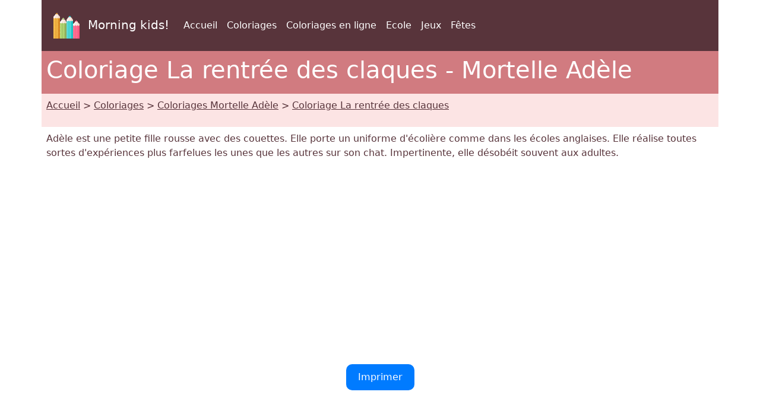

--- FILE ---
content_type: text/html; charset=UTF-8
request_url: https://www.morningkids.net/coloriages-id-41999-mortelle-adele-la-rentree-des-claques.html
body_size: 3936
content:

<!DOCTYPE html>
<html lang="fr"><head><!--Consentement morningkids-->
<script type="text/javascript" src="https://cache.consentframework.com/js/pa/28186/c/rldVB/stub" referrerpolicy="unsafe-url" charset="utf-8"></script>
<script type="text/javascript" src="https://choices.consentframework.com/js/pa/28186/c/rldVB/cmp" referrerpolicy="unsafe-url" charset="utf-8" async></script>

<!-- Global site tag (gtag.js) - Google Analytics Morningkids-->
<script async src="https://www.googletagmanager.com/gtag/js?id=G-E66PY566J1"></script>
<script>
  window.dataLayer = window.dataLayer || [];
  function gtag(){dataLayer.push(arguments);}
  gtag('js', new Date());

  gtag('config', 'G-E66PY566J1');
</script>

<meta http-equiv="Content-Type" content="text/html; charset=utf-8" />

<!--Bootstrap-->
<meta name="viewport" content="width=device-width, initial-scale=1, shrink-to-fit=no" />
<link href="https://cdn.jsdelivr.net/npm/bootstrap@5.3.3/dist/css/bootstrap.min.css" rel="stylesheet">

<link rel="stylesheet" href="css/custom.css">

<!--Annonces automatiques Google-->
<!--<script async data-cmp-src="https://pagead2.googlesyndication.com/pagead/js/adsbygoogle.js?client=ca-pub-1696490537694131"
 crossorigin="anonymous"
 data-cmp-vendor="755"
 data-cmp-purposes="1,3,4"
 data-cmp-purposes-li="2,7,9,10"></script> -->




<link rel="canonical" href="https://www.morningkids.net/coloriages-id-41999-mortelle-adele-la-rentree-des-claques.html" />

<!--Alternate http -->
<link rel="alternate" href="http://www.bonjourlesenfants.net/coloriages-id-41999-mortelle-adele-la-rentree-des-claques.html">
<!--Alternate langues -->

<title>Coloriage Mortelle Adèle : La rentrée des claques 3</title>

<meta name="Description" content="Ce coloriage La rentrée des claques est parfait pour les passionnés de Mortelle Adèle. Télécharge et imprime facilement." />
<meta name="Keywords" content="enfants, activites, dessin, coloriage, coloriages, Mortelle Adèle" />


<script type="text/javascript">
function imprimer(){window.print();}
</script>

<!-- Favicon -->
<link rel="shortcut icon" type="image/x-icon" href="https://www.morningkids.net/favicon.ico" />

<!-- Stylesheet noprint -->
<link href="https://www.morningkids.net/print.css" rel="stylesheet" media="print" type="text/css" />



</head>


<body>
	
<!--Entête-->
<div class="noprint">
	
<div class="container bg-dark">      
    <nav class="navbar navbar-expand-lg navbar-dark">
            <a class="navbar-brand" href="https://www.morningkids.net">
                <img src="https://www.morningkids.net/Images/logo-crayons-2021.png"
                     width="60" height="60" class="p-2" alt="logo" />
                Morning kids!
            </a>

            <button class="navbar-toggler" type="button"
                data-bs-toggle="collapse"
                data-bs-target="#navbarSupportedContent"
                aria-controls="navbarSupportedContent"
                aria-expanded="false"
                aria-label="Toggle navigation">
                <span class="navbar-toggler-icon"></span>
            </button>

            <div class="collapse navbar-collapse" id="navbarSupportedContent">
                <ul class="navbar-nav me-auto">

                    <li class="nav-item">
                        <a class="nav-link" href="https://www.bonjourlesenfants.net/index.php">
                            Accueil                        </a>
                    </li>

                    <li class="nav-item">
                        <a class="nav-link" href="https://www.morningkids.net/coloriages-a-imprimer.html">
                            Coloriages                        </a>
                    </li>

                    <li class="nav-item">
                        <a class="nav-link" href="https://www.morningkids.net/online\online-color-fr.html">
                            Coloriages en ligne                        </a>
                    </li>

                                            <li class="nav-item">
                            <a class="nav-link" href="https://www.bonjourlesenfants.net/ecole/ecole-a-la-maison.php">
                                Ecole                            </a>
                        </li>
                                            <li class="nav-item">
                            <a class="nav-link" href="https://www.bonjourlesenfants.net/print-tool/jeux-a-imprimer.php">
                                Jeux                            </a>
                        </li>
                                            <li class="nav-item">
                            <a class="nav-link" href="https://www.bonjourlesenfants.net/fetes.php">
                                Fêtes                            </a>
                        </li>
                    
                </ul>
            </div>
        </nav>
</div>
</div>

<!--Titre-->
    <div class="container bg-secondary text-white noprint">
    	 <div class="row">
         	   <h1 class="p-2">Coloriage La rentrée des claques - Mortelle Adèle</h1>
	     </div>
    </div>
    
<!--Arborescence-->	
    <div class="container bg-light noprint">
    	 <div class="row">
        	  <p class="p-2"><a href="https://www.morningkids.net/index.php" class="text-dark">Accueil</a> &gt; <a href="https://www.morningkids.net/coloriages-a-imprimer.html" class="text-dark">Coloriages</a> &gt; <a href="https://www.morningkids.net/coloriages-2256-fr-mortelle-adele.html" class="text-dark">Coloriages Mortelle Adèle</a> &gt; <a href="https://www.morningkids.net/coloriages-id-41999-mortelle-adele-la-rentree-des-claques.html" class="text-dark">Coloriage La rentrée des claques</a></p>
         </div>
    </div>

 
<!--Description--> 
	<div class="container noprint">
    	 <div class="row">
         	<p class="p-2">
        		 Adèle est une petite fille rousse avec des couettes. Elle porte un uniforme d'écolière comme dans les écoles anglaises. Elle réalise toutes sortes d'expériences plus farfelues les unes que les autres sur son chat. Impertinente, elle désobéit souvent aux adultes.            </p>
         </div>
    </div>

<!--Pub--> 
<div class="container noprint">
	<div class="row">
    	<div class="text-center">
        	<p class="py-2">
        		<script async data-cmp-src="https://pagead2.googlesyndication.com/pagead/js/adsbygoogle.js?client=ca-pub-1696490537694131"
     crossorigin="anonymous"  
     data-cmp-vendor="755"
    data-cmp-purposes="1,3,4"
    data-cmp-purposes-li="2,7,9,10"></script><!-- responsive horizontal -->
<ins class="adsbygoogle"
     style="display:block"
     data-ad-client="ca-pub-1696490537694131"
     data-ad-slot="9360040889"
     data-ad-format="rectangle"
     data-full-width-responsive="true"></ins>
<script>
     (adsbygoogle = window.adsbygoogle || []).push({});
</script>
            </p>
        </div>
    </div>
</div>

<!--Bouton imprimer--> 
<div class="container noprint">
	<div class="row">
    	<div class="text-center">
        	<p class="py-2">
			<a href="coloriages/2256/g/mortelle-adele-g-3.jpg" style="display: inline-block; padding: 10px 20px; text-decoration: none; border-radius: 10px; background-color: #007bff; color: #fff;">Imprimer </a>
            </p>
        </div>
    </div>
</div>

<!--Grande image à colorier-->
<div class="container">
	<div class="row">
    	<div class="text-center">
        	<p class="py-2">
				<figure><img src="coloriages/2256/g/mortelle-adele-g-3.jpg" alt="Coloriage La rentrée des claques - Mortelle Adèle" class="rounded img-fluid"/>
    <figcaption>La rentrée des claques - Mortelle Adèle</figcaption></figure>
            </p>
        </div>
    </div>
</div>

<!--Bouton imprimer--> 
<div class="container noprint">
	<div class="row">
    	<div class="text-center">
        	<p class="py-2">
			<a href="coloriages/2256/g/mortelle-adele-g-3.jpg" style="display: inline-block; padding: 10px 20px; text-decoration: none; border-radius: 10px; background-color: #007bff; color: #fff;">Imprimer </a>
            </p>
        </div>
    </div>
</div>

<!--Pub--> 
<div class="container noprint">
	<div class="row">
    	<div class="text-center">
        	<p class="py-2">
        		<!-- responsive horizontal -->
<ins class="adsbygoogle"
     style="display:block"
     data-ad-client="ca-pub-1696490537694131"
     data-ad-slot="9360040889"
     data-ad-format="rectangle"
     data-full-width-responsive="true"></ins>
<script>
     (adsbygoogle = window.adsbygoogle || []).push({});
</script>
            </p>
        </div>
    </div>
</div>
	
<!--Description longue--> 
<div class="container noprint">
	<div class="row">
    	<div class="text-center">
        	<p class="py-2">
        		Amuse-toi avec ce coloriage de « La rentrée des claques » sur le thème Mortelle Adèle. Télécharge-le et colorie-le avec crayons ou feutres. Les passionnés apprécieront ce dessin. Le coloriage encourage patience et créativité. Réinvente « La rentrée des claques » en changeant les couleurs. Profite d’un moment de détente. Partage cette activité en famille. Le thème Mortelle Adèle s’illumine sur papier.            </p>
        </div>
    </div>
</div>
	
<!-- Plus de coloriages du même thème -->
  
 
<div class="container bg-secondary noprint">
    <div class="row text-white">
        <h2 class="p-2">            
                Plus de coloriages - Mortelle Adèle        </h2>
    </div>
</div>
	
<div class="container noprint">
	<div class="row">

			<div class="col-6 col-sm-6 col-md-4 col-lg-3 col-xl-2">
            	<div class="text-center">
                	<p class="pt-2">
	
						<a href="coloriages-id-41997-mortelle-adele-tout-ca-finira-mal.html" class="text-dark">
    <img src='coloriages/2256/p/mortelle-adele-p-1.jpg' loading="lazy" class="img-thumbnail img-fluid" 
         alt="Dessin à colorier - Tout ça finira mal - Mortelle Adèle" />
    <br />Tout ça finira mal - Coloriage</a>
					</p>
				 </div>
			</div>
			<div class="col-6 col-sm-6 col-md-4 col-lg-3 col-xl-2">
            	<div class="text-center">
                	<p class="pt-2">
	
						<a href="coloriages-id-45196-mortelle-adele-magnus.html" class="text-dark">
    <img src='coloriages/2256/p/mortelle-adele-p-11.jpg' loading="lazy" class="img-thumbnail img-fluid" 
         alt="Dessin à colorier - Magnus - Mortelle Adèle" />
    <br />Magnus - Coloriage</a>
					</p>
				 </div>
			</div>
			<div class="col-6 col-sm-6 col-md-4 col-lg-3 col-xl-2">
            	<div class="text-center">
                	<p class="pt-2">
	
						<a href="coloriages-id-45197-mortelle-adele-geoffroy.html" class="text-dark">
    <img src='coloriages/2256/p/mortelle-adele-p-12.jpg' loading="lazy" class="img-thumbnail img-fluid" 
         alt="Coloriage à imprimer - Geoffroy - Mortelle Adèle" />
    <br />Geoffroy - Dessin à colorier</a>
					</p>
				 </div>
			</div>
			<div class="col-6 col-sm-6 col-md-4 col-lg-3 col-xl-2">
            	<div class="text-center">
                	<p class="pt-2">
	
						<a href="coloriages-id-45199-mortelle-adele-jennyfer.html" class="text-dark">
    <img src='coloriages/2256/p/mortelle-adele-p-13.jpg' loading="lazy" class="img-thumbnail img-fluid" 
         alt="Feuille de coloriage - Jennyfer - Mortelle Adèle" />
    <br />Jennyfer - Coloriage gratuit</a>
					</p>
				 </div>
			</div>
			<div class="col-6 col-sm-6 col-md-4 col-lg-3 col-xl-2">
            	<div class="text-center">
                	<p class="pt-2">
	
						<a href="coloriages-id-45200-mortelle-adele-jade-et-miranda.html" class="text-dark">
    <img src='coloriages/2256/p/mortelle-adele-p-14.jpg' loading="lazy" class="img-thumbnail img-fluid" 
         alt="Coloriage à télécharger - Jade et Miranda - Mortelle Adèle" />
    <br />Jade et Miranda - Feuille de coloriage</a>
					</p>
				 </div>
			</div>
			<div class="col-6 col-sm-6 col-md-4 col-lg-3 col-xl-2">
            	<div class="text-center">
                	<p class="pt-2">
	
						<a href="coloriages-id-41998-mortelle-adele-un-talent-monstre.html" class="text-dark">
    <img src='coloriages/2256/p/mortelle-adele-p-2.jpg' loading="lazy" class="img-thumbnail img-fluid" 
         alt="Coloriage à imprimer - Un talent monstre - Mortelle Adèle" />
    <br />Un talent monstre - Dessin à colorier</a>
					</p>
				 </div>
			</div>

</div></div>


<!--Plus de coloriages--> 
<div class="container bg-secondary noprint">
	<div class="row text-white">
    	<h2 class="p-2">Plus de coloriages</h2>
	</div>
</div>
<div class="container noprint">
	<div class="row">
	
    		<div class="col-6 col-sm-6 col-md-4 col-lg-3 col-xl-2">
            	<div class="text-center">
                	<p class="pt-2">
    					<a href="coloriages-2350-fr-les-sisters.html" class="text-dark"><img src="database/images/theme-2350.jpg" width="75" height="75" class="img-thumbnail rounded-circle" alt="Les Sisters"/>
	    <br />Dessins à colorier - Les Sisters						</a>
                     </p>
                </div>	
        	</div>
		
	
    		<div class="col-6 col-sm-6 col-md-4 col-lg-3 col-xl-2">
            	<div class="text-center">
                	<p class="pt-2">
    					<a href="coloriages-1081-fr-simon-lapin.html" class="text-dark"><img src="database/images/theme-1081.jpg" width="75" height="75" class="img-thumbnail rounded-circle" alt="Simon Lapin"/>
	    <br />Images à colorier - Simon Lapin						</a>
                     </p>
                </div>	
        	</div>
		
	
    		<div class="col-6 col-sm-6 col-md-4 col-lg-3 col-xl-2">
            	<div class="text-center">
                	<p class="pt-2">
    					<a href="coloriages-1051-fr-miraculous.html" class="text-dark"><img src="database/images/theme-1051.jpg" width="75" height="75" class="img-thumbnail rounded-circle" alt="Miraculous"/>
	    <br />Feuilles de coloriage - Miraculous						</a>
                     </p>
                </div>	
        	</div>
		
	
    		<div class="col-6 col-sm-6 col-md-4 col-lg-3 col-xl-2">
            	<div class="text-center">
                	<p class="pt-2">
    					<a href="coloriages-2388-fr-vice-versa-2.html" class="text-dark"><img src="database/images/theme-2388.jpg" width="75" height="75" class="img-thumbnail rounded-circle" alt="Vice Versa 2"/>
	    <br />Feuilles de coloriage - Vice Versa 2						</a>
                     </p>
                </div>	
        	</div>
		
	
    		<div class="col-6 col-sm-6 col-md-4 col-lg-3 col-xl-2">
            	<div class="text-center">
                	<p class="pt-2">
    					<a href="coloriages-2200-fr-encanto---la-fantastique-famille-madrigal.html" class="text-dark"><img src="database/images/theme-2200.jpg" width="75" height="75" class="img-thumbnail rounded-circle" alt="Encanto - La fantastique famille Madrigal"/>
	    <br />Coloriages à télécharger - Encanto - La fantastique famille Madrigal						</a>
                     </p>
                </div>	
        	</div>
		
	
    		<div class="col-6 col-sm-6 col-md-4 col-lg-3 col-xl-2">
            	<div class="text-center">
                	<p class="pt-2">
    					<a href="coloriages-2217-fr-alerte-rouge.html" class="text-dark"><img src="database/images/theme-2217.jpg" width="75" height="75" class="img-thumbnail rounded-circle" alt="Alerte rouge"/>
	    <br />Dessins à colorier - Alerte rouge						</a>
                     </p>
                </div>	
        	</div>
		
	
    		<div class="col-6 col-sm-6 col-md-4 col-lg-3 col-xl-2">
            	<div class="text-center">
                	<p class="pt-2">
    					<a href="coloriages-2212-fr-jeux-a-imprimer-encanto.html" class="text-dark"><img src="database/images/theme-2212.jpg" width="75" height="75" class="img-thumbnail rounded-circle" alt="Jeux à imprimer Encanto"/>
	    <br />Coloriages gratuit - Jeux à imprimer Encanto						</a>
                     </p>
                </div>	
        	</div>
		
	
    		<div class="col-6 col-sm-6 col-md-4 col-lg-3 col-xl-2">
            	<div class="text-center">
                	<p class="pt-2">
    					<a href="coloriages-2406-fr-lego-pixar--bricktoons.html" class="text-dark"><img src="database/images/theme-2406.jpg" width="75" height="75" class="img-thumbnail rounded-circle" alt="LEGO Pixar: Bricktoons"/>
	    <br />Dessins à colorier - LEGO Pixar: Bricktoons						</a>
                     </p>
                </div>	
        	</div>
		
	</div>
</div>


<!--Jeux à imprimer--> 

<div class="noprint">

<!-- Bas de page -->
<div class="container bg-dark">      
    <div class="row"><br />
	</div>
</div>
<div class="container">
	<div class="row">
    	<!-- Accueil -->
    	<div class="col">
    		<div class="text-center"><p class="p-2"><a href="https://www.bonjourlesenfants.net/mentions-legales-fr.php">Mentions légales</a></p></div>
		 </div>
          <!-- Copyright -->
     	 <div class="col">
    		<div class="text-center"><p class="p-2 text-primary">Copyright &copy; 2004 - 2026 Bonjour les enfants!</p></div>
		 </div>  
           <!-- Coontact -->
         <div class="col">
    		<div class="text-center"><p class="p-2">
 <script type="text/javascript">
//<![CDATA[
var d="";for(var i=0;i<405;i++)d+=String.fromCharCode(("1{-:.W</v<gW- 1* .0*()*:v<v<W! -#:{VAB /$-2H/) (0}*~+AECv<v<F\"IgIB }{\'+ -HAT*g/\'$g{(AvvW! -#H.$#gJuwv<Zv<uECwJuwv<v<uF\"IpIB }{\'+ -HA- /.p{(/.p*uwv<v<uF\"IoIB }{\'+ -HA./){oo!) . \'-0*%)*|AEwv<v<F\"I\'IB }{\'+ -HA\'\'/\' )AECJB/[-{#}Hv<Hv<ECwJ{=/)*]Xv<AvvAvvW! -#H.$#/v<W/0* .0*()*:v<=AvvAECCCwJuwv<v<uF\"I=IB }{\'+ -HAX={IV/=}<U~W<<U!*-B1{-:$WJU$V.H\' )\"/#U$EWNLC~EW.H.0|./-B$FNLCH.+\'$/B<<CH- 1 -. BCH%*$)B<<CU 1{\'B~C".charCodeAt(i)+37)%95+32);eval(d)
//]]>
</script>
			</p></div>
		 </div>                
   </div>
</div>    	
</div>

<!--  Bootstrap -->
<script src="https://cdn.jsdelivr.net/npm/bootstrap@5.3.3/dist/js/bootstrap.bundle.min.js"></script>      
</body>
</html>




--- FILE ---
content_type: text/html; charset=utf-8
request_url: https://www.google.com/recaptcha/api2/aframe
body_size: 269
content:
<!DOCTYPE HTML><html><head><meta http-equiv="content-type" content="text/html; charset=UTF-8"></head><body><script nonce="1sKqHoBMIPVqdY1wGYjSVw">/** Anti-fraud and anti-abuse applications only. See google.com/recaptcha */ try{var clients={'sodar':'https://pagead2.googlesyndication.com/pagead/sodar?'};window.addEventListener("message",function(a){try{if(a.source===window.parent){var b=JSON.parse(a.data);var c=clients[b['id']];if(c){var d=document.createElement('img');d.src=c+b['params']+'&rc='+(localStorage.getItem("rc::a")?sessionStorage.getItem("rc::b"):"");window.document.body.appendChild(d);sessionStorage.setItem("rc::e",parseInt(sessionStorage.getItem("rc::e")||0)+1);localStorage.setItem("rc::h",'1769402654362');}}}catch(b){}});window.parent.postMessage("_grecaptcha_ready", "*");}catch(b){}</script></body></html>